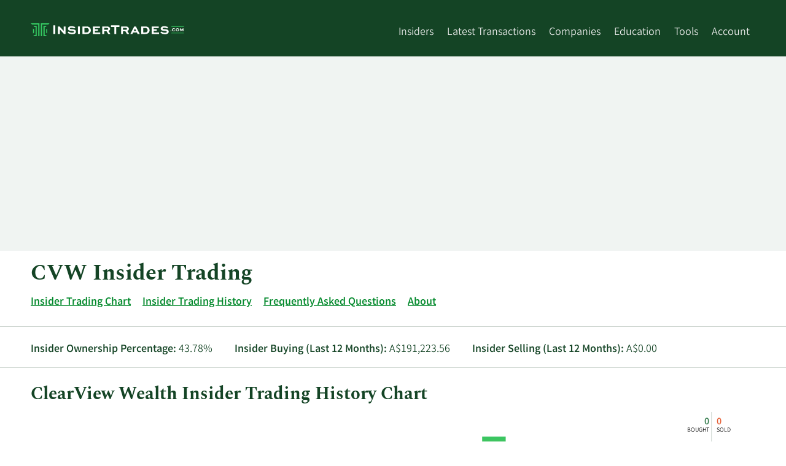

--- FILE ---
content_type: text/html; charset=utf-8
request_url: https://www.insidertrades.com/clearview-wealth-limited-cvwax-stock/
body_size: 8171
content:


<!DOCTYPE html>
<html lang="en">

<head><script>(function(w,i,g){w[g]=w[g]||[];if(typeof w[g].push=='function')w[g].push(i)})
(window,'GT-WF7TFFD','google_tags_first_party');</script><script async src="/k4bp/"></script>
			<script>
				window.dataLayer = window.dataLayer || [];
				function gtag(){dataLayer.push(arguments);}
				gtag('js', new Date());
				gtag('set', 'developer_id.dYzg1YT', true);
				gtag('config', 'GT-WF7TFFD');
			</script>
			

    <!-- Meta Data -->
    <title>
	CVW Insider Trading | ClearView Wealth Buys and Sells
</title><meta charset="utf-8" /><meta name="viewport" content="width=device-width, height=device-height, initial-scale=1.0" /><meta name="msvalidate.01" content="8D3F505D642C99EB26E45507554512BC" /><meta name="theme-color" content="#36CD64" />

    
    <!--[if IE]><meta http-equiv="X-UA-Compatible" content="IE=edge" /><![endif]-->

    <!-- Validation -->
    

    <!-- ICONS -->
    <link rel="shortcut icon" href="/favicon.ico" /><link rel="apple-touch-icon" href="/apple-touch-icon-180x180.png" />

    <!-- STYLESHEETS-->
    
        <link rel="stylesheet" href="/Style/fonts/fonts-min.css" media="print" onload="this.media='all'; this.onload=null;">
    <link href="/Style/it-styles-min.css?v=202411" rel="stylesheet" />


    <!-- HTML5 shim and Respond.js for IE8 support of HTML5 elements and media queries -->
    <!--[if lt IE 9]>
        <script src="https://oss.maxcdn.com/html5shiv/3.7.2/html5shiv.min.js"></script>
        <script src="https://oss.maxcdn.com/respond/1.4.2/respond.min.js"></script>
    <![endif]-->

    

    <!--[if IE]>
    
    <![endif]-->

    <!--[if lt IE 9]>
      <script src="https://code.jquery.com/jquery-1.11.3.min.js"  integrity="sha256-7LkWEzqTdpEfELxcZZlS6wAx5Ff13zZ83lYO2/ujj7g="  crossorigin="anonymous"></script>
    <![endif]-->

    <!--[if (gte IE 9) | (!IE)]><!-->
    <script defer
        src="https://www.insidertrades.com/Scripts/jquery.min.js"></script>
    <!--<![endif]-->
    <!-- -->
    <link rel="manifest" href="/manifest.json" />
    <script src="https://accounts.google.com/gsi/client" async defer></script>

    <script src="https://cdn.onesignal.com/sdks/OneSignalSDK.js"></script>

    
  <meta name="robots" content="index,follow" />
  <link rel='canonical' href='https://www.insidertrades.com/clearview-wealth-limited-cvwax-stock/' /><script type="application/ld+json">{"@context":"https://schema.org","@type":"Corporation","name":"ClearView Wealth","legalName":"ClearView Wealth Limited","location":"20 Bond Street, Level 15, Sydney, NSW 2000, Australia","telephone":"61 2 8095 1300","logo":"https://www.marketbeat.com/logos/clearview-wealth-limited-logo.jpg?v=20220930070747","image":"https://www.marketbeat.com/logos/clearview-wealth-limited-logo.jpg?v=20220930070747","sameAs":["http://www.clearview.com.au","https://www.pricetargets.com/ASX/CVW/","https://www.marketbeat.com/stocks/ASX/CVW/"],"tickerSymbol":"CVW","url":"https://www.insidertrades.com/clearview-wealth-limited-cvwax-stock/"}</script>



    


    <script async src="https://pagead2.googlesyndication.com/pagead/js/adsbygoogle.js?client=ca-pub-9373162611283935" crossorigin="anonymous"></script>
    <script type="text/javascript">
        (function (c, l, a, r, i, t, y) {
            c[a] = c[a] || function () { (c[a].q = c[a].q || []).push(arguments) };
            t = l.createElement(r); t.async = 1; t.src = "https://www.clarity.ms/tag/" + i;
            y = l.getElementsByTagName(r)[0]; y.parentNode.insertBefore(t, y);
        })(window, document, "clarity", "script", "l8d65glmb5");
    </script>
<meta name="description" content="Which executives are buying and selling shares of ClearView Wealth stock? View the most recent CVW insider trading activity at InsiderTrades.com." /><meta name="keywords" content="CVW,ClearView Wealth Limited,CVW insider trades,ASX:CVW" /></head>
<body>
    <a class="skip-link" href="#main">Skip to main content</a>
    <header class="bg-green">

        <div class="container">
            <div class="row d-lg-flex flex-wrap pt-1 header-row">
                <div class="col header-menu-left">
                    <a href="https://www.insidertrades.com/" id="header-logo-link">
                        <img alt="InsiderTrades.com logo" width="250" height="22" src="/images/insidertrades-logo-inverted-rgb.svg" style="padding: 10px 0; max-width: 67vw"></a>

                    <div style="float: right;" class="header-menu-trigger hamburger hamburger--spring js-hamburger">
                        <div class="hamburger-box">
                            <div class="hamburger-inner"></div>
                        </div>
                    </div>
                </div>
                <nav class="col header-menu header-menu-right">
                    <ul style="display: inline-block;">

                        <li><a href="/insiders/">Insiders</a></li>

                        <li class="has-submenu"><a href="/trades/" aria-haspopup="true" aria-expanded="false">Latest Transactions</a>
                            <ul>
                                <li><a href="/trades/">All Transactions</a></li>
                                <li><a href="/trades/buying/">Insider Buying</a></li>
                                <li><a href="/trades/selling/">Insider Selling</a></li>
                            </ul>
                        </li>

                        <li class="has-submenu"><a href="/companies/" aria-haspopup="true" aria-expanded="false">Companies</a>
                            <ul style="min-width: 250px">
                                <li><a href="/sectors/computer-and-technology-stocks/">Computer and Technology</a></li><li><a href="/sectors/medical-stocks/">Medical</a></li><li><a href="/sectors/consumer-discretionary-stocks/">Consumer Discretionary</a></li><li><a href="/sectors/finance-stocks/">Finance</a></li><li><a href="/sectors/aerospace-stocks/">Aerospace</a></li><li><a href="/sectors/manufacturing-stocks/">Manufacturing</a></li><li><a href="/sectors/energy-stocks/">Energy</a></li><li><a href="/sectors/basic-materials-stocks/">Basic Materials</a></li><li><a href="/sectors/financial-services-stocks/">Financial Services</a></li><li><a href="/sectors/services-stocks/">Services</a></li>
                            </ul>
                        </li>

                        <li><a href="/education/">Education</a>
                            <ul style="min-width: 205px">
                                <li><a href="/about-insider-trading/">About Insider Trading</a></li>
                                <li><a href="/education/">Articles</a></li>
                                <li><a href="/alerts/">News Alerts</a></li>
                            </ul>
                        </li>
                        <li class="has-submenu"><a href="/tools/" aria-haspopup="true" aria-expanded="false">Tools</a>
                            <ul style="min-width: 200px">
                                <li><a href="/tools/">All Tools</a></li>
                                <li><a href="/tools/ceo-buys/">CEO Buys</a></li>
                                <li><a href="/tools/cfo-buys/">CFO Buys</a></li>
                                <li><a href="/tools/coo-buys/">COO Buys</a></li>
                                <li><a href="/tools/double-buys/">Double Buys</a></li>
                                <li><a href="/tools/triple-buys/">Triple Buys</a></li>
                                <li><a href="/tools/most-bought-stocks/">Most Bought Stocks</a></li>
                                <li><a href="/tools/most-sold-stocks/">Most Sold Stocks</a></li>
                            </ul>
                        </li>


                        <li class="has-submenu"><a href="/account/">Account</a>
                            <ul style="width: 115px;">
                                <li>
                                    <a href='/login/'>Log In</a></li>
                                <li><a href="/about/">Contact</a></li>
                            </ul>
                        </li>
                        
                    </ul>
                </nav>
            </div>
        </div>
    </header>
    <main id="main">
        <div class="bg-light-gray">
            <div class="container" style="position: relative;">

                <div style="height:317px;min-height:317px;"><div style='max-width:1200px;width:100;margin-left:auto;margin-right:auto;padding-top:1em;padding-bottom:1em;'><ins class="adsbygoogle"     style="display:block"     data-ad-client="ca-pub-9373162611283935"     data-ad-slot="4551958875"     data-ad-format="auto"     data-full-width-responsive="true"></ins><script>(adsbygoogle = window.adsbygoogle || []).push({});</script></div></div>

            </div>
        </div>


        <form method="post" action="./" id="form1">
<div class="aspNetHidden">
<input type="hidden" name="__VIEWSTATE" id="__VIEWSTATE" value="/wEPDwUKLTY5NjUxMzU2NmRk0XbaFD+RjYqbxYI8NjMFva+OndCFEDxAmy1PZCaCfmM=" />
</div>

<div class="aspNetHidden">

	<input type="hidden" name="__VIEWSTATEGENERATOR" id="__VIEWSTATEGENERATOR" value="FF138D8B" />
</div>
            <div class="page-body">

                
                


    <div class="container">
        <h1>CVW Insider Trading</h1>
        
        <ul class="horizontal-ul">
                <li>
                    <a href="#insider-trading-chart">Insider Trading Chart</a>
                </li>
                <li>
                    <a href="#insider-trading-history">Insider Trading History</a>
                </li>
                <li>
                    <a href="#insider-trading-faq">Frequently Asked Questions</a>
                </li>
                <li>
                    <a href="#about">About</a>
                </li>
        </ul>


        

        <div class="row d-sm-flex super-border-top super-border-bottom py-1">
            <div class="col"><b>Insider Ownership Percentage:</b> 43.78%</div>
            <div class="col"><b>Insider Buying (Last 12 Months):</b> A$191,223.56</div>
            <div class="col"><b>Insider Selling (Last 12 Months):</b> A$0.00</div>
        </div>
        <div id="insider-trading-chart">
            <h2>ClearView Wealth Insider Trading History Chart</h2>
            <p class='sr-only'>This chart shows the insider buying and selling history at ClearView Wealth by year and by quarter.</p><a href='#price-history' class='sr-only sr-only-focusable'>Skip Chart</a><a href='#insider-trading-history' class='sr-only sr-only-focusable'>Chart Data in Insider Trading History Table</a>
            <div id="insiderChart" class='dv-chart' style="height:350px;margin-bottom:3em;"></div>
        </div>

        <h2 id="price-history">ClearView Wealth Share Price & Price History</h2>
        <div class="row d-sm-flex super-border-top super-border-bottom py-1" style="align-items: baseline; -ms-align-items: baseline;">
            <div class="col h1 m-0" style="position: relative;top: 3px;">
                <span class="sr-only">Current Price: </span>A<sup>$</sup>0.00
            </div>
            <div class="col" style="flex:1;-ms-flex:1;">
            <div class="c-brown semibold">
                <span class="sr-only">Price Change: </span>+0.30 (1.20%)
            </div>
            </div>
            
            <div class="col" style="padding-bottom: 3px;">As of 05/13/2020 01:00 AM ET</div>
        </div>
                
        <div class="pt-1">
            <p class='sr-only'>This chart shows the closing price history over time for CVW  up to the past year.</p><a href='#sec-filings' class='sr-only sr-only-focusable'>Skip Chart and Table Data</a><a href='#insider-trading-history' class='sr-only sr-only-focusable'>Price Data in Insider Trading History Table</a>
            
            
        </div>

</div>
        
     <div class="bg-gray mt-1">
        <div class="container">
            <div style='max-width:1200px;width:100;margin-left:auto;margin-right:auto;padding-top:1em;padding-bottom:1em;'><ins class="adsbygoogle"     style="display:block"     data-ad-client="ca-pub-9373162611283935"     data-ad-slot="5964817740"     data-ad-format="auto"     data-full-width-responsive="true"></ins><script>(adsbygoogle = window.adsbygoogle || []).push({});</script></div>
        </div>
   </div>

    
    <div class="see-more-section">
            <div class="container" id="insider-trading-history">
                <h2>ClearView Wealth Insider Trading History</h2>
                <table class='tdt sbt'><thead><tr><th data-sort='int'>Transaction Date</th><th data-sort='string'>Insider Name</th><th data-sort='string'>Title</th><th data-sort='string' style='min-width:54px;'>Buy/Sell</th><th data-sort='float'>Number of Shares</th><th data-sort='float'>Average Share Price</th><th data-sort='float'>Total Transaction</th><th data-sort='int'>Shares Held After Transaction</th><th>Details</th></tr></thead><tbody><tr><td data-sort='20250416000000'>4/16/2025</td><td>Edward Fabrizio</td><td>Insider</td><td>Buy</td><td>25,000</td><td>A$0.45</td><td>A$11,125.00</td><td></td><td></td></tr><tr><td data-sort='20250306000000'>3/6/2025</td><td>Nadine Gooderick</td><td>Insider</td><td>Buy</td><td>395,821</td><td>A$0.46</td><td>A$180,098.56</td><td></td><td></td></tr><tr><td data-sort='20240918000000'>9/18/2024</td><td>Nadine Gooderick</td><td>Insider</td><td>Buy</td><td>91,226</td><td>A$0.55</td><td>A$50,174.30</td><td></td><td></td></tr></tbody></table> 
            </div>
        <div class="see-more-fade d-none"><div class="container see-more-fade-inner"><div class="c-blue see-more-button button">See Full Table</div></div></div>
    </div>
    <div class="bg-gray mt-1">
	    <div class="container">
            
            <div style='max-width:1200px;width:100;margin-left:auto;margin-right:auto;padding-top:1em;padding-bottom:1em;'><ins class="adsbygoogle"     style="display:block"     data-ad-client="ca-pub-9373162611283935"     data-ad-slot="5964817740"     data-ad-format="auto"     data-full-width-responsive="true"></ins><script>(adsbygoogle = window.adsbygoogle || []).push({});</script></div>
	    </div>
    </div>
   <div class='container'><h2 id='sec-filings'>SEC Filings (Institutional Ownership Changes) for ClearView Wealth (ASX:CVW)</h2><p>25.68% of ClearView Wealth stock is owned by institutions. Institutional ownership can be a sign of analyst confidence in the fundamentals of the stock.</p></div> 
    
     
    <div class="bg-gray mt-1">
        <div class="container" id="about">
            <div id="company-description" class="d-sm-flex my-2">
                <div style='flex: 0 1 250px; -ms-flex: 0 1 250px;text-align:center;'><div class='bg-white p-1'><img style="max-height: 100px;width:auto;" src="https://www.insidertrades.com/logos/clearview-wealth-limited-logo.jpg?v=20220930070747" title="ClearView Wealth logo" alt="ClearView Wealth logo" height='281' width='500' loading='lazy'></div></div>
                <div style="padding:.25rem 1rem;flex:1;-ms-flex:1;">
                    <div class="read-more-section clickable" data-heightcutoff="140">
                        ClearView Wealth Limited engages in life insurance business in Australia. The company offers life insurance protection products, including trauma and critical illness benefits, child cover, total and permanent disability, and business expense covers through financial advisers. ClearView Wealth Limited was founded in 1976 and is headquartered in Sydney, Australia.</div>
                   <div class="a-dark-green read-more-button">Read More <span class="sr-only"> on ClearView Wealth</span></div> 
                </div>
            </div>
        </div>
    </div>

   
    
        <div class="container">
            <div class="super-border-bottom">
                <div class="row d-md-flex pb-1">
                    <div class="w-33 p-1">
                        <h4>Today's Range</h4>
                        <strong>Now: N/A</strong>
                        
                    </div>
                    <div class="w-33 p-1">
                        <h4>50 Day Range</h4>
                        <strong>MA: N/A</strong>
                        
                    </div>
                    <div class="w-33 p-1">
                        <h4>52 Week Range</h4>
                        <strong>Now: N/A</strong>
                        
                    </div>
               </div>
            </div>
            <div class="super-border-bottom">
                <div class="row d-sm-flex pb-1">
                    <div class="w-33 p-1">
                        <h4>Volume</h4>
                        49,368 shs
                    </div>
                    <div class="w-33 p-1">
                        <h4>Average Volume</h4>
                        N/A
                    </div>
                    <div class="w-33 p-1">
                        <h4>Market Capitalization</h4>
                        A$247.61 million
                    </div>
                </div>
            </div>
            <div class="super-border-bottom">
                <div class="row d-sm-flex pb-1">
                    <div class="w-33 p-1">
                        <h4>P/E Ratio</h4>
                        0.36
                    </div>
                    <div class="w-33 p-1">
                        <h4>Dividend Yield</h4>
                        8.42%
                    </div>
                    <div class="w-33 p-1">
                        <h4>Beta</h4>
                        0.79
                    </div>
                </div>
            </div>
      

    </div>

    <div class="container" id="insider-trading-faq">
        <dl class='body-copy my-2 row d-md-flex flex-wrap' itemscope itemtype='https://schema.org/FAQPage'><div class='w-50 col' itemscope itemprop="mainEntity" itemtype="https://schema.org/Question">
<dt><h4 id="question1" class="question h3 mt-0 c-dark-blue m-0 border-left b-dark-blue pl-5" itemprop="name text">Who are the company insiders with the largest holdings of ClearView Wealth?</h4></dt>
<dd><div itemprop="acceptedAnswer" itemscope itemtype="https://schema.org/Answer" class='answer pl-5 pt-3'>
<div itemprop="text" id='answer1'>ClearView Wealth's top insider investors include:<ol><li>Edward Fabrizio (Insider)</li><li>Nadine Gooderick (Insider)</li></ol><a class='sr-only sr-only-focusable' href='https://www.insidertrades.com/clearview-wealth-limited-cvwax-stock/'>Learn More about top insider investors at ClearView Wealth.</a></div>
</div></dd>
</div>
</dl>

            

        </div>  
     

    <script>var chartPrefix = 'ASX'; var chartSymbol = 'CVW'; var priceSeriesCurrencySymbol = "$"; var InsiderTradesSeries = "ActualDate,Date,AmountBought,AmountSold,Currency\n01/01/2023,02/15/2023,0,0,\n04/01/2023,05/15/2023,0,0,\n07/01/2023,08/15/2023,0,0,\n10/01/2023,11/15/2023,0,0,\n01/01/2024,02/15/2024,0,0,\n04/01/2024,05/15/2024,0,0,\n07/01/2024,08/15/2024,50174,0,\n10/01/2024,11/15/2024,0,0,\n01/01/2025,02/15/2025,180099,0,\n04/01/2025,05/15/2025,11125,0,\n07/01/2025,08/15/2025,0,0,\n10/01/2025,11/15/2025,0,0,\n01/01/2026,02/15/2026,0,0,"; var SECFilingSeries = "ActualDate,Date,AmountBought,AmountSold,Currency\n01/01/2023,02/15/2023,0,0,\n04/01/2023,05/15/2023,0,0,\n07/01/2023,08/15/2023,0,0,\n10/01/2023,11/15/2023,0,0,\n01/01/2024,02/15/2024,0,0,\n04/01/2024,05/15/2024,0,0,\n07/01/2024,08/15/2024,0,0,\n10/01/2024,11/15/2024,0,0,\n01/01/2025,02/15/2025,0,0,\n04/01/2025,05/15/2025,0,0,\n07/01/2025,08/15/2025,0,0,\n10/01/2025,11/15/2025,0,0,"; var priceSeries ="Date,SharePrice";</script>


                

                


            </div>
        </form>

        <div class="bg-light-gray pb-1">
            <div class="container">

                <div style='max-width:1200px;width:100;margin-left:auto;margin-right:auto;padding-top:1em;padding-bottom:1em;'><ins class="adsbygoogle"     style="display:block"     data-ad-client="ca-pub-9373162611283935"     data-ad-slot="3623425556"     data-ad-format="auto"     data-full-width-responsive="true"></ins><script>(adsbygoogle = window.adsbygoogle || []).push({});</script></div>

            </div>
        </div>
    </main>
    <footer class='bg-green'>
        <div class='container py-2 o-80'>
            <a href="/about/" class="c-white">About InsiderTrades.com | Contact</a>
            <br />
            &copy; MarketBeat Media, LLC dba InsiderTrades.com<sup>&trade;</sup> 2019-2026. All rights reserved. 345 N Reid Place, Suite 620, Sioux Falls, SD 57103. InsiderTrades.com provides comprehensive coverage of insider trading, including recent insider buying, recent insider selling, and education about insider trading. InsiderTrades.com does not provide financial advice and does not issue recommendations or offers to buy stock or sell any security.
            <br>
            <br>
            <a href="/accessibility/" style="color: #fff; font-weight: 300;">Our Accessibility Statement</a>
            <br />
            <br />
            &copy; 2026 Market data provided is at least 10-minutes delayed and hosted by <a class="c-white" style="font-weight: 300;" href='https://www.barchartmarketdata.com/' rel="nofollow noopener">Barchart Solutions</a>.  Information is provided 'as-is' and solely for informational purposes, not for trading purposes or advice, and is delayed. To see all exchange delays and terms of use please see <a class="c-white" style="font-weight: 300;" href="https://www.barchartmarketdata.com/terms" rel="nofollow noopener">disclaimer</a>. Fundamental company data provided by Zacks Investment Research. As a bonus to opt-ing into our email newsletters, you will also get a free subscription to the Liberty Through Wealth e-newsletter. You can opt out at any time. 
        </div>
    </footer>

    <!-- Global site tag (gtag.js) - Google Analytics -->
    <script async src="https://www.googletagmanager.com/gtag/js?id=G-R50Z4PG3M5"></script>
    <script>
        window.dataLayer = window.dataLayer || [];
        function gtag() { dataLayer.push(arguments); }
        gtag('js', new Date());

        gtag('config', 'G-R50Z4PG3M5');
    </script>



    <div id='g_id_onload' data-client_id='178542853386-o1btq59fsfqcd4api4joukv0ddcrgl4m.apps.googleusercontent.com' data-auto_select='true' data-login_uri='https://www.insidertrades.com/users/OneTapVerifyRedirect.aspx' data-cancel_on_tap_outside='true' data-use_fedcm_for_prompt='true' data-state_cookie_domain='marketbeat.com' data-skip_prompt_cookie='arnonetap'></div>
     

    <script defer src="/scripts/hello.all.js"></script>

    <script defer src="/scripts/d3.min.js" crossorigin="anonymous" referrerpolicy="no-referrer" charset="utf-8"></script>

    <script defer type="text/javascript" src="/scripts/jquery.dataTables.min.js"></script>
    <script defer type="text/javascript" src="/scripts/dataTables.responsive.min.js"></script>

    <script defer type="text/javascript" src="/scripts/it-master-scripts-min.js?v=202412"></script>

    <script>

        function registerUserChange(action) {
            OneSignal.getUserId(function (userId) {
                OneSignalIdString = userId;
                var Domain = 'insidertrades.com';
                var url = "https://www.marketbeat.com/scripts/OneSignalTracking.ashx?OneSignalID=" + OneSignalIdString + "&domain=" + Domain + "&action=" + action;
                var xhr = new XMLHttpRequest();
                xhr.open('GET', url);
                xhr.onload = function () {
                    if (xhr.status !== 200) {
                        console.log('GET failed.  Returned status of ' + xhr.status);
                    }
                    else {
                        console.log('GET succeeded (' + url + ').  Returned status of ' + xhr.status);
                    }
                };
                xhr.send();
            });
        }


        var OneSignal = OneSignal || [];
        OneSignal.push(
            function () {
                OneSignal.init({
                    appId: "5e723f0b-70db-4285-a6c2-2cc9265b03da",
                    safari_web_id: 'web.onesignal.auto.370dd028-ab8a-4720-9087-4e2c917686de',
                    autoRegister: false,
                    autoResubscribe: true,
                    notifyButton: {
                        enable: false
                    },
                    welcomeNotification: {
                        "title": "Join Wall Street's Brightest Minds.",
                        "message": "Receive research in your inbox from top analysts, before the market opens. Click here to learn how.",
                        "url": "https://www.marketbeat.com/subscribe/all-access/?ReferralType=OneSignalThankYou"
                    },
                });
                OneSignal.once('subscriptionChange', function (isSubscribed) {
                    if (isSubscribed) {
                        registerUserChange("subscribe");
                    }
                    else {
                        registerUserChange("unsubscribe");
                    }
                });

                function getCookie(e) { var t, n, r, i = document.cookie.split(";"); for (t = 0; t < i.length; t++) { n = i[t].substr(0, i[t].indexOf("=")); r = i[t].substr(i[t].indexOf("=") + 1); n = n.replace(/^\s+|\s+$/g, ""); if (n == e) { return unescape(r) } } }
                var ViewCount = 0;
                if (getCookie("ViewCountCookie") != null) { ViewCount = parseInt(getCookie("ViewCountCookie")); }
                console.log(ViewCount);
                if (ViewCount >= 3) {
                    if ((navigator.userAgent.toLowerCase().indexOf('firefox') > -1) || ((navigator.userAgent.toLowerCase().indexOf('safari') > -1) && (!(navigator.userAgent.toLowerCase().indexOf('chrome') > -1)))) {
                        OneSignal.showSlidedownPrompt();
                    } else {
                        OneSignal.showNativePrompt();
                    }
                }
            });



    </script>


    
    <!-- Statcounter code for InsiderTrades.com https://www.insidertrades.com/ -->
    <script type="text/javascript">
        var sc_project = 12423147;
        var sc_invisible = 1;
        var sc_security = "c2ddccdb";
        var sc_https = 1;
    </script>
    <script type="text/javascript" src="https://www.statcounter.com/counter/counter.js"></script>
    <noscript>
        <img class="statcounter" src="https://c.statcounter.com/12423147/0/c2ddccdb/1/" alt="Web Analytics Made Easy - StatCounter"></noscript>
    <!-- End of Statcounter Code  -->


    <script type="text/javascript">
        !function () {
            var geq = window.geq = window.geq || []; if (geq.initialize) return; if (geq.invoked) { if (window.console && console.error) { console.error("GE snippet included twice."); } return; } geq.invoked = true; geq.methods = ["page", "suppress", "trackOrder", "identify", "addToCart", "callBack"]; geq.factory = function (method) { return function () { var args = Array.prototype.slice.call(arguments); args.unshift(method); geq.push(args); return geq; }; }; for (var i = 0; i < geq.methods.length; i++) { var key = geq.methods[i]; geq[key] = geq.factory(key); } geq.load = function (key) { var script = document.createElement("script"); script.type = "text/javascript"; script.async = true; if (location.href.includes("vge=true")) { script.src = "https://s3-us-west-2.amazonaws.com/jsstore/a/" + key + "/ge.js?v=" + Math.random(); } else { script.src = "https://s3-us-west-2.amazonaws.com/jsstore/a/" + key + "/ge.js"; } var first = document.getElementsByTagName("script")[0]; first.parentNode.insertBefore(script, first); }; geq.SNIPPET_VERSION = "1.6.0";
            geq.load("QKEHR5K");
        }();
    </script>
    <script>geq.page()</script>


<script defer src="https://static.cloudflareinsights.com/beacon.min.js/vcd15cbe7772f49c399c6a5babf22c1241717689176015" integrity="sha512-ZpsOmlRQV6y907TI0dKBHq9Md29nnaEIPlkf84rnaERnq6zvWvPUqr2ft8M1aS28oN72PdrCzSjY4U6VaAw1EQ==" data-cf-beacon='{"version":"2024.11.0","token":"83ed38fa338d4b7aa9141bd24bde6afd","r":1,"server_timing":{"name":{"cfCacheStatus":true,"cfEdge":true,"cfExtPri":true,"cfL4":true,"cfOrigin":true,"cfSpeedBrain":true},"location_startswith":null}}' crossorigin="anonymous"></script>
</body>
</html>


--- FILE ---
content_type: text/html; charset=utf-8
request_url: https://www.google.com/recaptcha/api2/aframe
body_size: 181
content:
<!DOCTYPE HTML><html><head><meta http-equiv="content-type" content="text/html; charset=UTF-8"></head><body><script nonce="rVdccbuM5WmylauwERuy9w">/** Anti-fraud and anti-abuse applications only. See google.com/recaptcha */ try{var clients={'sodar':'https://pagead2.googlesyndication.com/pagead/sodar?'};window.addEventListener("message",function(a){try{if(a.source===window.parent){var b=JSON.parse(a.data);var c=clients[b['id']];if(c){var d=document.createElement('img');d.src=c+b['params']+'&rc='+(localStorage.getItem("rc::a")?sessionStorage.getItem("rc::b"):"");window.document.body.appendChild(d);sessionStorage.setItem("rc::e",parseInt(sessionStorage.getItem("rc::e")||0)+1);localStorage.setItem("rc::h",'1768793220495');}}}catch(b){}});window.parent.postMessage("_grecaptcha_ready", "*");}catch(b){}</script></body></html>